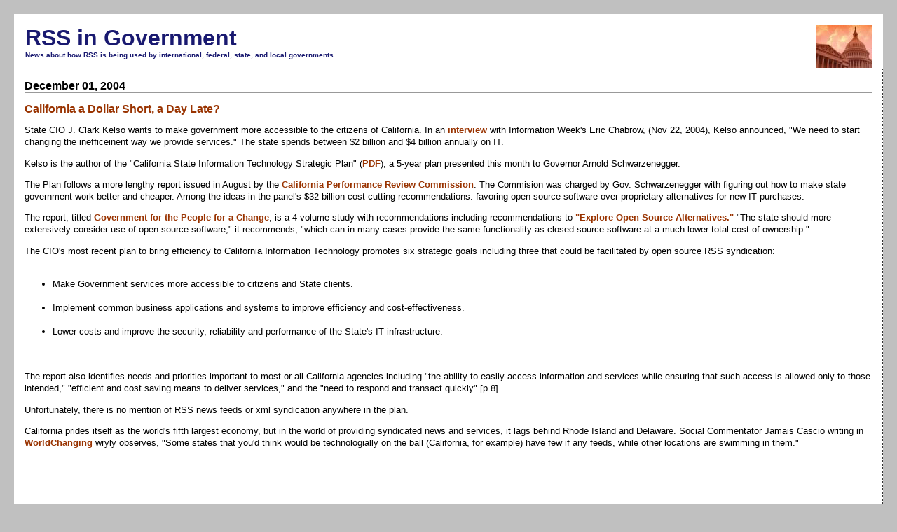

--- FILE ---
content_type: text/html
request_url: http://www.rssgov.com/archives/california.html
body_size: 2358
content:
<!DOCTYPE html PUBLIC "-//W3C//DTD XHTML 1.0 Transitional//EN" "http://www.w3.org/TR/xhtml1/DTD/xhtml1-transitional.dtd">

<html xmlns="http://www.w3.org/1999/xhtml">
<head>
<meta http-equiv="Content-Type" content="text/html; charset=utf-8" />

<title>RSS in Government: California Archives</title>

<link rel="stylesheet" href="/styles-site.css" type="text/css" />
<link rel="shortcut icon" href="favicon.ico" />
<link rel="alternate" type="application/rss+xml" title="RSS" href="/index.xml" />

<script language="javascript" type="text/javascript">
function OpenComments (c) {
    window.open(c,
                    'comments',
                    'width=480,height=480,scrollbars=yes,status=yes');
}

function OpenTrackback (c) {
    window.open(c,
                    'trackback',
                    'width=480,height=480,scrollbars=yes,status=yes');
}
</script>

</head>

<body>

<div id="banner">
<h1><a href="/" accesskey="1">RSS in Government</a><img src="/images/capitol.jpg" width="80" height="61" align="right"></h1>
<span class="description">News about how RSS is being used by international, federal, state, and local governments</span>
</div>

<div id="container">

<div class="blog">


<h3 class="date">December 01, 2004</h3>


<div class="blogbody">

<a name="000134"></a>
<h3 class="title"><a href="/archives/000134.html">California a Dollar Short, a Day Late?</a></h3>

<p>State CIO J. Clark Kelso wants to make government more accessible to the citizens of California.  In an <a href="http://informationweek.com/story/showArticle.jhtml?articleID=53700783&tid=13690">interview</a> with Information Week's Eric Chabrow, (Nov 22, 2004),   Kelso announced, "We need to start changing the inefficeinent way we provide services." The state spends between $2 billion and $4 billion annually on IT. </p>

<p>Kelso is the author of the "California State Information Technology Strategic Plan" (<a href="http://media.centerdigitalgov.com/PDF/CaliforniaITStrategicPlan.pdf">PDF</a>), a 5-year plan presented this month to Governor Arnold Schwarzenegger. </p>

<p>The Plan follows a more lengthy report issued in August by the <a href="http://cpr.ca.gov/">California Performance Review Commission</a>. The Commision was charged by Gov. Schwarzenegger with figuring out how to make state government work better and cheaper.  Among the ideas in the panel's $32 billion cost-cutting recommendations: favoring open-source software over proprietary alternatives for new IT purchases. </p>

<p>The report, titled <a href="http://www.report.cpr.ca.gov">Government for the People for a Change</a>, is a 4-volume study with recommendations including recommendations to <a href="http://www.report.cpr.ca.gov/cprrpt/issrec/stops/it/so10.htm">"Explore Open Source Alternatives."</a>  "The state should more extensively consider use of open source software," it recommends, "which can in many cases provide the same functionality as closed source software at a much lower total cost of ownership."</p>

<p>The CIO's most recent plan to bring efficiency to California Information Technology promotes six strategic goals including three that could be facilitated by open source RSS syndication:<ul><br />
<li>Make Government services more accessible to citizens and State clients.</li><br />
<li>Implement common business applications and systems to improve efficiency and cost-effectiveness. </li><br />
<li>Lower costs and improve the security, reliability and performance  of the State's IT infrastructure.</li><br />
</ul><br />
The report also identifies needs and priorities important to most or all California agencies including "the ability to easily access information and services while ensuring that such access is allowed only to those intended,"  "efficient and cost saving means to deliver services," and the "need to respond and transact quickly" [p.8].</p>

<p>Unfortunately, there is no mention of RSS news feeds or xml syndication anywhere in the plan. </p>

<p>California prides itself as the world's fifth largest economy, but in the world of providing syndicated news and services, it lags behind Rhode Island and Delaware. Social Commentator Jamais Cascio writing in <a href="http://www.worldchanging.com/archives/000862.html">WorldChanging</a> wryly observes, "Some states that you'd think would be technologially on the ball (California, for example) have few if any feeds, while other locations are swimming in them."</p>

<p> </p>

<p> </p>

<p> <br />
 <br />
 <br />
 </p>

<p> </p>


<div class="posted">Posted by Ray Matthews on December 01, 2004 at 12:41 AM | 	| <a href="http://www.searchmarket.com/cgi-bin/mt/mt-comments.cgi?entry_id=134" onclick="OpenComments(this.href); return false">Comments (0)</a>
	
 | <a href="http://www.searchmarket.com/cgi-bin/mt/mt-popupemail.cgi?entry_id=134" "self.status='Send Entry';return true" "self.status='';return true" onclick="SendEntry(this.href); return false" title="send link">Send this story to a friend!</a> 
<br /></span>

	</div>

</div>


</div>

</div>

</body>
</html>

--- FILE ---
content_type: text/css
request_url: http://www.rssgov.com/styles-site.css
body_size: 1397
content:
body                        {margin:20px 20px 20px 20px;
		background:#C0C0C0;}

A 	               {color:black; 
                                text-decoration: none; 
                                font-weight:normal; } 
A:link		{color:#993300; font-weight:bold;} 
A:visited                   {color:#993300; font-weight:bold;} 
A:active                    {color:#993300; font-weight:bold; } 
A:hover		{color: #191970; font-weight:bold;}

h1, h2, h3                 {margin: 0px;
		padding: 0px;}

#banner                   {font-family:arial, sans-serif;
		color:#191970;
		font-size:x-large;
		font-weight:bold;
		border-left:1px dotted #FFF;	
		border-right:1px dotted #FFF;  		
		border-top:1px dotted #FFF;  		
  		background:#FFF;
  		padding:15px;}

#banner a,
#banner a:link,
#banner a:visited,
#banner a:active,
#banner a:hover       {font-family:arial, helvetica, sans-serif;
		font-size: xx-large;
		font-weight: bold;
		color:#191970;
		text-decoration: bold;}
		
.description               {font-family:arial, helvetica, sans-serif;
		color:dark blue;
		font-size:x-small;
		font-weight:bold;
  		background:#FFF;
  		text-transform:none;}	
				
#content                  {float:left;
		position:relative;
		width:65%;
		background:#FFF;
		margin-right:15px;
		margin-bottom:20px;
		border-right:1px dotted #333;}

#container                {background:#FFF;
		border-right:1px dotted #333;}

#links                      {background:#FFF;
		padding:15px;				
		border:1px dotted #FFF;}
		
.blog                        {padding:15px;
		background:#FFF;}	

	
.blogbody                  {font-family:arial, helvetica, sans-serif;
		color:black;
		font-size:10pt;
		font-weight:normal;
  		background:#FFF;
  		line-height:130%;}

.blogbody a,
.blogbody a:link,       {font-weight: bold;
                	color:#993300;
		text-decoration: none;}
.blogbody a:visited,
.blogbody a:active,
.blogbody a:hover     {font-weight: bold;
                	color:#191970;
		text-decoration: none;}
	

.title	               {font-family:arial, helvetica, sans-serif;
		font-size:12pt;
                                margin-top: 14px; 
		color:#191970; 
                                font-weight:bold;}	

.author                     {font-family:verdana, arial, geneva, sans-serif;
                                font-weight:normal;
                                font-size: 9px;
                                white-space: nowrap;
                                color: #999;
                                background-color: transparent;
                                clear: both;
		margin-bottom:10px;}

.author A:link	{color:#993300; font-weight:normal;} 
.author A:visited        {color:#993300; font-weight:normal;} 
.author A:active         {color:#993300; font-weight:normal; } 
.author A:hover         {color: #191970; font-weight:normal;}
		

#menu                     {font-family:arial, helvetica, sans-serif;
                                font-size: 10px;
                                margin-bottom:15px;
		background:#FFF;
		text-align:center; }		

.date	               {font-family:arial, helvetica, sans-serif;
		font-size:12pt; 
		color:black; 
		border-bottom:1px solid #999;
		margin-bottom:10px;
		font-weight:bold;}			
		
.posted	               {font-family:arial, helvetica, sans-serif;
		font-size:x-small;
		color:black; 
		text-transform:none;			
		margin-bottom:25px;}
		
.calendar                  {font-family:arial, helvetica, sans-serif;
		color:black;
		font-size:x-small;
		font-weight:normal;
  		background:#FFF;
  		line-height:140%;
  		padding:2px;
  		text-align:center;}
	
.calendarhead           {font-family:arial, helvetica, sans-serif;
		color:black;
		font-size:x-small;
		font-weight:bold;
  		background:#D3D3D3;
  		line-height:140%;
  		padding:2px;}	
	
.side                         {font-family:arial, helvetica, sans-serif;
		color:black;
		font-size:8pt;
		font-weight:normal;
  		background:#FFF;
  		line-height:140%;
  		padding:2px;}

.blogrollmain             {font-family:arial, helvetica, sans-serif;
		color:black;
		font-size:8pt;
		font-weight:normal;
  		background:#FFF;
  		line-height:140%;
  		padding:2px;}

.blogrollfolder            {font-family:arial, helvetica, sans-serif;
		color:black;
		font-size:8pt;
		font-weight:normal;
  		background:#FFF;
  		line-height:140%;
  		padding:2px;}	
					
.sidetitle                   {font-family:arial, helvetica, sans-serif;
		color:black;
		font-size:9pt;
		font-weight:bold;
  		line-height:140%;
  		padding:2px;
  		margin-top:10px;
		letter-spacing: .1em;
		border-bottom:1px dotted #black;
		text-align:center;		  				background:#D3D3D3;}		
	
.syndicate                 {font-family:arial, helvetica, sans-serif;
		font-size:x-small;
		font-weight:bold;		
  		line-height:140%;
  		padding:2px;
  		margin-top:10px;
  		text-align:center;
  		background:#FFF;}	
		
.powered                  {font-family:arial, helvetica, sans-serif;
		color:black;
		font-size:xx-small;
		font-weight:bold;			
		line-height:140%;
		text-transform:uppercase; 
		padding:2px;
		margin-top:10px;
		text-align:center;
		letter-spacing: .2em;					                background:#FFFFFF;}

# 		{border-left:1px dotted #999;}	
		
.comments-body       {font-family:arial, helvetica, sans-serif;
		color:#666;
		font-size:small;
		font-weight:normal;
  		background:#FFF;
  		line-height:140%;
 		padding-bottom:10px;
  		padding-top:10px;		
 		border-bottom:1px dotted #999;}		

.comments-post        {font-family:arial, helvetica, sans-serif;
		color:#666;
		font-size:x-small;
		font-weight:normal;
  		background:#FFF;}	

.trackback-url           {font-family:arial, helvetica, sans-serif;
		color:#666;
		font-size:small;
		font-weight:normal;
  		background:#FFF;
  		line-height:140%;
 		padding:5px;	
 		border:1px dotted #999;}

.trackback-body        {font-family:arial, helvetica, sans-serif;
		color:#666;
		font-size:small;
		font-weight:normal;
  		background:#FFF;
  		line-height:140%;
 		padding-bottom:10px;
  		padding-top:10px;		
 		border-bottom:1px dotted #999;}		

.trackback-post         {font-family:arial, helvetica, sans-serif;
		color:#666;
		font-size:x-small;
		font-weight:normal;
  		background:#FFF;}
		
.comments-head	{font-family:arial, helvetica, sans-serif;
		font-size: small; 
		color: #666; 
		border-bottom:1px solid #999;
		margin-top:20px;
		font-weight:bold;
  		background:#FFF;}		

#banner-commentspop {font-family:georgia, verdana, arial, sans-serif;
		color:#FFF;
		font-size:large;
		font-weight:bold;
		border-left:1px dotted #FFF;	
		border-right:1px dotted #FFF;  		
		border-top:1px dotted #FFF;  		
  		background:#993300;
  		padding-left:15px;
  		padding-right:15px;
  		padding-top:5px;
  		padding-bottom:5px;}

MT-RefSearch           {border: 1px black solid;
                               padding: 8px;
                               background: white; 
                               margin-bottom: 10px; }

refsearch                 {border: 1px black solid; 
                               padding: 8px;
                               background: white; 
                               margin-bottom: 10px; }

refsearchtitle            {font-size: x-big; 
                               font-weight: bold; }

blockquote               {font-family:arial, helvetica, sans-serif;
                               font-size: 10pt;
                               font-weight: normal;
                               border-left: 0.35em solid #cccccc;
                               padding: 0 0.7em;
                               margin: 1.5em 2.0em 1.5em 1.7em;
                               margin-right: 2.0em;}